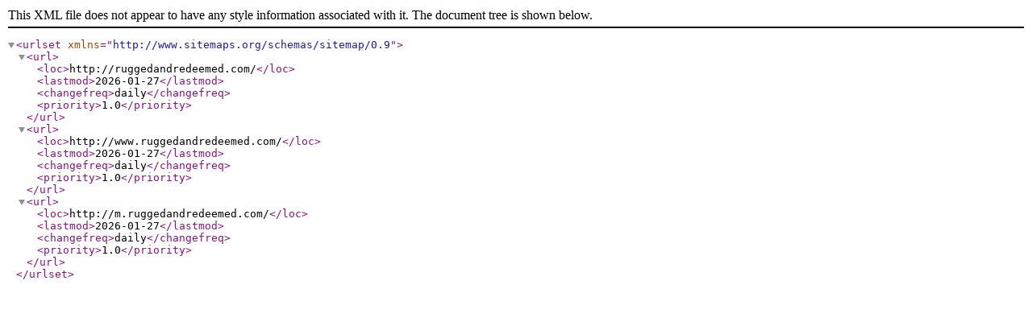

--- FILE ---
content_type: text/xml
request_url: http://ruggedandredeemed.com/sitemap.xml
body_size: 675
content:
<?xml version="1.0" encoding="UTF-8"?>
<urlset xmlns="http://www.sitemaps.org/schemas/sitemap/0.9">
    <url>
        <loc>http://ruggedandredeemed.com/</loc>
        <lastmod>2026-01-27</lastmod>
        <changefreq>daily</changefreq>
        <priority>1.0</priority>
    </url>
    <url>
        <loc>http://www.ruggedandredeemed.com/</loc>
        <lastmod>2026-01-27</lastmod>
        <changefreq>daily</changefreq>
        <priority>1.0</priority>
    </url>
    <url>
        <loc>http://m.ruggedandredeemed.com/</loc>
        <lastmod>2026-01-27</lastmod>
        <changefreq>daily</changefreq>
        <priority>1.0</priority>
    </url>
</urlset>